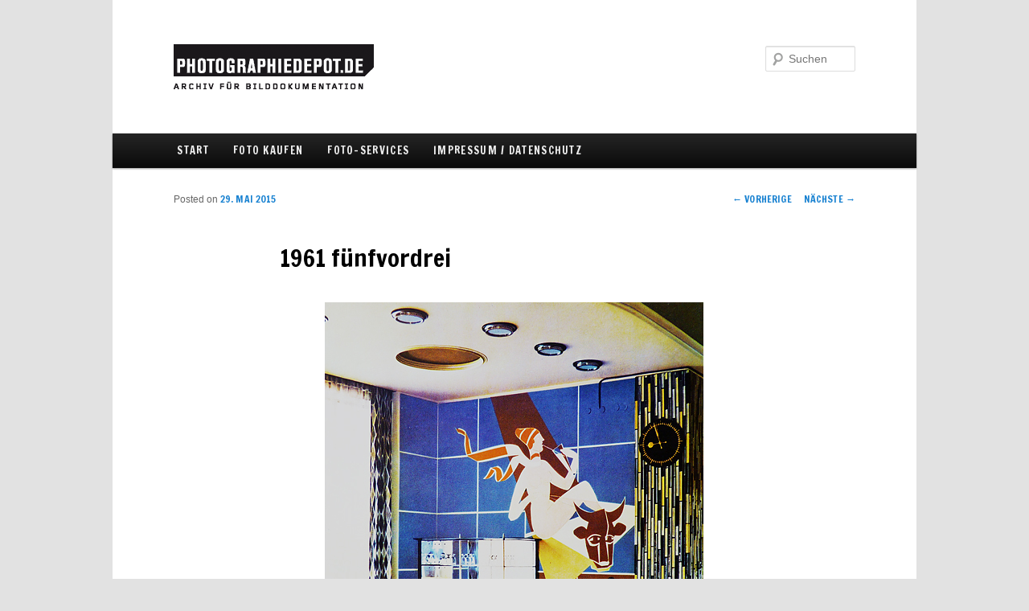

--- FILE ---
content_type: text/html; charset=UTF-8
request_url: http://blog.photographiedepot.de/2015/05/1961-fuenfvordrei/
body_size: 6697
content:
<!DOCTYPE html>
<!--[if IE 6]>
<html id="ie6" lang="de">
<![endif]-->
<!--[if IE 7]>
<html id="ie7" lang="de">
<![endif]-->
<!--[if IE 8]>
<html id="ie8" lang="de">
<![endif]-->
<!--[if !(IE 6) | !(IE 7) | !(IE 8)  ]><!-->
<html lang="de">
<!--<![endif]-->
<head>
<meta charset="UTF-8" />
<meta name="viewport" content="width=device-width" />
<title>1961 fünfvordrei | blog.Photographiedepot.de</title>
<link rel="profile" href="http://gmpg.org/xfn/11" />
<link rel="stylesheet" type="text/css" media="all" href="http://blog.photographiedepot.de/wp-content/themes/twentyeleven_fhm/style.css" />
<link rel="pingback" href="http://blog.photographiedepot.de/xmlrpc.php" />
<link href='http://fonts.googleapis.com/css?family=Francois+One' rel='stylesheet' type='text/css'>

<!--[if lt IE 9]>
<script src="http://blog.photographiedepot.de/wp-content/themes/twentyeleven_fhm/js/html5.js" type="text/javascript"></script>
<![endif]-->
<link rel="alternate" type="application/rss+xml" title="blog.Photographiedepot.de &raquo; Feed" href="http://blog.photographiedepot.de/feed/" />
<link rel="alternate" type="application/rss+xml" title="blog.Photographiedepot.de &raquo; Kommentar-Feed" href="http://blog.photographiedepot.de/comments/feed/" />
<link rel="alternate" type="application/rss+xml" title="blog.Photographiedepot.de &raquo; 1961 fünfvordrei Kommentar-Feed" href="http://blog.photographiedepot.de/2015/05/1961-fuenfvordrei/feed/" />
		<script type="text/javascript">
			window._wpemojiSettings = {"baseUrl":"https:\/\/s.w.org\/images\/core\/emoji\/72x72\/","ext":".png","source":{"concatemoji":"http:\/\/blog.photographiedepot.de\/wp-includes\/js\/wp-emoji-release.min.js?ver=4.5.33"}};
			!function(e,o,t){var a,n,r;function i(e){var t=o.createElement("script");t.src=e,t.type="text/javascript",o.getElementsByTagName("head")[0].appendChild(t)}for(r=Array("simple","flag","unicode8","diversity"),t.supports={everything:!0,everythingExceptFlag:!0},n=0;n<r.length;n++)t.supports[r[n]]=function(e){var t,a,n=o.createElement("canvas"),r=n.getContext&&n.getContext("2d"),i=String.fromCharCode;if(!r||!r.fillText)return!1;switch(r.textBaseline="top",r.font="600 32px Arial",e){case"flag":return r.fillText(i(55356,56806,55356,56826),0,0),3e3<n.toDataURL().length;case"diversity":return r.fillText(i(55356,57221),0,0),a=(t=r.getImageData(16,16,1,1).data)[0]+","+t[1]+","+t[2]+","+t[3],r.fillText(i(55356,57221,55356,57343),0,0),a!=(t=r.getImageData(16,16,1,1).data)[0]+","+t[1]+","+t[2]+","+t[3];case"simple":return r.fillText(i(55357,56835),0,0),0!==r.getImageData(16,16,1,1).data[0];case"unicode8":return r.fillText(i(55356,57135),0,0),0!==r.getImageData(16,16,1,1).data[0]}return!1}(r[n]),t.supports.everything=t.supports.everything&&t.supports[r[n]],"flag"!==r[n]&&(t.supports.everythingExceptFlag=t.supports.everythingExceptFlag&&t.supports[r[n]]);t.supports.everythingExceptFlag=t.supports.everythingExceptFlag&&!t.supports.flag,t.DOMReady=!1,t.readyCallback=function(){t.DOMReady=!0},t.supports.everything||(a=function(){t.readyCallback()},o.addEventListener?(o.addEventListener("DOMContentLoaded",a,!1),e.addEventListener("load",a,!1)):(e.attachEvent("onload",a),o.attachEvent("onreadystatechange",function(){"complete"===o.readyState&&t.readyCallback()})),(a=t.source||{}).concatemoji?i(a.concatemoji):a.wpemoji&&a.twemoji&&(i(a.twemoji),i(a.wpemoji)))}(window,document,window._wpemojiSettings);
		</script>
		<style type="text/css">
img.wp-smiley,
img.emoji {
	display: inline !important;
	border: none !important;
	box-shadow: none !important;
	height: 1em !important;
	width: 1em !important;
	margin: 0 .07em !important;
	vertical-align: -0.1em !important;
	background: none !important;
	padding: 0 !important;
}
</style>
<link rel='stylesheet' id='prefix-style-css'  href='http://blog.photographiedepot.de/wp-content/plugins/wp-share-buttons/style/front.end.css?ver=4.5.33' type='text/css' media='all' />
<link rel='https://api.w.org/' href='http://blog.photographiedepot.de/wp-json/' />
<link rel="EditURI" type="application/rsd+xml" title="RSD" href="http://blog.photographiedepot.de/xmlrpc.php?rsd" />
<link rel="wlwmanifest" type="application/wlwmanifest+xml" href="http://blog.photographiedepot.de/wp-includes/wlwmanifest.xml" /> 
<link rel='prev' title='*FHM. AUTOGEOGRAPHIE' href='http://blog.photographiedepot.de/2015/05/fhm-autogeographie-3/' />
<link rel='next' title='Die Seenotretter  #dgzrs150' href='http://blog.photographiedepot.de/2015/05/die-seenotretter-dgzrs150/' />
<meta name="generator" content="WordPress 4.5.33" />
<link rel="canonical" href="http://blog.photographiedepot.de/2015/05/1961-fuenfvordrei/" />
<link rel='shortlink' href='http://blog.photographiedepot.de/?p=16203' />
<link rel="alternate" type="application/json+oembed" href="http://blog.photographiedepot.de/wp-json/oembed/1.0/embed?url=http%3A%2F%2Fblog.photographiedepot.de%2F2015%2F05%2F1961-fuenfvordrei%2F" />
<link rel="alternate" type="text/xml+oembed" href="http://blog.photographiedepot.de/wp-json/oembed/1.0/embed?url=http%3A%2F%2Fblog.photographiedepot.de%2F2015%2F05%2F1961-fuenfvordrei%2F&#038;format=xml" />

</head>

<body class="single single-post postid-16203 single-format-standard single-author singular two-column right-sidebar">
<div id="page" class="hfeed">
	<header id="branding" role="banner">
			<hgroup>
				<h1 id="site-title"><span><a href="http://www.photographiedepot.de"></a></span></h1>
				<h2 id="site-description"></h2>
			</hgroup>

			
								<form method="get" id="searchform" action="http://blog.photographiedepot.de/">
		<label for="s" class="assistive-text">Suchen</label>
		<input type="text" class="field" name="s" id="s" placeholder="Suchen" />
		<input type="submit" class="submit" name="submit" id="searchsubmit" value="Suchen" />
	</form>
			
			<nav id="access" role="navigation">
				<h3 class="assistive-text">Hauptmenü</h3>
								<div class="skip-link"><a class="assistive-text" href="#content" title="Zum Inhalt wechseln">Zum Inhalt wechseln</a></div>
				<div class="skip-link"><a class="assistive-text" href="#secondary" title="Zum sekundären Inhalt wechseln">Zum sekundären Inhalt wechseln</a></div>
								<div class="menu-menu-1-container"><ul id="menu-menu-1" class="menu"><li id="menu-item-16153" class="menu-item menu-item-type-custom menu-item-object-custom menu-item-home menu-item-16153"><a href="http://blog.photographiedepot.de/">Start</a></li>
<li id="menu-item-16154" class="menu-item menu-item-type-post_type menu-item-object-page menu-item-16154"><a href="http://blog.photographiedepot.de/bestsellers/">FOTO KAUFEN</a></li>
<li id="menu-item-16155" class="menu-item menu-item-type-post_type menu-item-object-page menu-item-16155"><a href="http://blog.photographiedepot.de/photo-services/">FOTO-SERVICES</a></li>
<li id="menu-item-16156" class="menu-item menu-item-type-post_type menu-item-object-page menu-item-16156"><a href="http://blog.photographiedepot.de/impressum/">IMPRESSUM / DATENSCHUTZ</a></li>
</ul></div>			</nav><!-- #access -->
	</header><!-- #branding -->


	<div id="main">

		<div id="primary">
			<div id="content" role="main">

				
					<nav id="nav-single">
						<h3 class="assistive-text">Artikelnavigation</h3>
						<span class="nav-previous"><a href="http://blog.photographiedepot.de/2015/05/fhm-autogeographie-3/" rel="prev"><span class="meta-nav">&larr;</span> Vorherige</a></span>
						<span class="nav-next"><a href="http://blog.photographiedepot.de/2015/05/die-seenotretter-dgzrs150/" rel="next">Nächste <span class="meta-nav">&rarr;</span></a></span>
					</nav><!-- #nav-single -->

					
<article id="post-16203" class="post-16203 post type-post status-publish format-standard hentry category-einsaustausend category-aliens-and-herons category-analog-ver-link-er category-arrangements category-ausstellung category-autogeographie category-dekoration category-dokumentararchaologie category-essen-gastro category-experten-des-alltags category-externe-fotocredits category-gutes-leben category-hab-und-gut category-heimatkunde category-idyllische-welt category-magie-glanz category-neuland category-places-of-spirit category-puzzles-and-pieces category-raumbeobachtung category-retrospektive category-schau-genau category-schoenes-und-nuetzliches category-typisch-deutsch-german-stereotypes category-uberhaupt category-urban-future category-urban-research category-urbanscape category-weltall-erde-mensch category-wohnen-fur-wohner tag-augenzeugenschaft tag-german-atlas-of-vacancy tag-harmonie tag-immer-schick tag-roadside-attractions tag-true-stories">
	<header class="entry-header">
		<h1 class="entry-title">1961 fünfvordrei</h1>

				<div class="entry-meta">
			<span class="sep">Posted on </span><a href="http://blog.photographiedepot.de/2015/05/1961-fuenfvordrei/" title="12:58" rel="bookmark"><time class="entry-date" datetime="2015-05-29T12:58:28+00:00" pubdate>29. Mai 2015</time></a><span class="by-author"> <span class="sep"> by </span> <span class="author vcard"><a class="url fn n" href="http://blog.photographiedepot.de/author/heinrich/" title="Zeige alle Beiträge von Heinrich" rel="author">Heinrich</a></span></span>		</div><!-- .entry-meta -->
			</header><!-- .entry-header -->

	<div class="entry-content">
		<div id="attachment_16204" style="width: 481px" class="wp-caption aligncenter"><a href="http://blog.photographiedepot.de/2015/05/1961-fuenfvordrei/b-frfttor-61_xl/" rel="attachment wp-att-16204"><img class="wp-image-16204 size-full" src="http://blog.photographiedepot.de/wp-content/uploads/b-frfttor-61_XL.jpg" alt="RE-ANALOG-REPROSTAT: BERLIN, Milchbar Frankfurter Tor, 1961" width="471" height="600" srcset="http://blog.photographiedepot.de/wp-content/uploads/b-frfttor-61_XL.jpg 471w, http://blog.photographiedepot.de/wp-content/uploads/b-frfttor-61_XL-236x300.jpg 236w" sizes="(max-width: 471px) 100vw, 471px" /></a><p class="wp-caption-text">RE-ANALOG-REPROSTAT: BERLIN, Milchbar Frankfurter Tor, 1961</p></div>
							<style>
														.huge-it-share-buttons {
								border:0px solid #0FB5D6;
								border-radius:5px;
								
								
								 text-align:left; 																							}
							
							#huge-it-share-buttons-top {margin-bottom:0px;}
							#huge-it-share-buttons-bottom {margin-top:0px;}
							
							.huge-it-share-buttons h3 {
								font-size:25px ;
								font-family:Arial,Helvetica Neue,Helvetica,sans-serif;
								color:#666666;
								
								display:block;								line-height:25px ;
								
								 text-align:left; 																							}
							
							
							.huge-it-share-buttons ul {	
								 float:left; 																							}
							
							.huge-it-share-buttons ul li {
								margin-left:3px !important;
								margin-right:3px !important;
								padding:0px;
								border:0px ridge #E6354C;
								border-radius:11px;
								background-color:#14CC9B;
								width:auto !important;
							}
							
							.huge-it-share-buttons ul li #backforunical16203 {
							    border-bottom: 0;	
								background-image:url('http://blog.photographiedepot.de/wp-content/plugins/wp-share-buttons/Front_end/../images/buttons.20.png');
								width:20px;
								height:20px;
							}
						</style>
												<div id="huge-it-share-buttons-top" class="huge-it-share-buttons nobackground">
							<h3>Share This:</h3>
							<ul class="huge-it-share-buttons-list">		
								
																	<li class=" nobackground" >
									
																					<a id="backforunical16203" href="https://www.facebook.com/sharer/sharer.php?m2w&u=http://blog.photographiedepot.de/2015/05/1961-fuenfvordrei/"  onclick="javascript:void window.open('https://www.facebook.com/sharer/sharer.php?m2w&u=http://blog.photographiedepot.de/2015/05/1961-fuenfvordrei/','1410949501326','width=700,height=500,toolbar=0,menubar=0,location=0,status=1,scrollbars=1,resizable=1,left=0,top=0');return false;" style="background-position: -0px -80px "></a>
									</li>
																	<li class=" nobackground" >
									
																					<a id="backforunical16203" href="https://twitter.com/share?status=http://blog.photographiedepot.de/2015/05/1961-fuenfvordrei/&text=1961 fünfvordrei"  onclick="javascript:void window.open('https://twitter.com/share?status=http://blog.photographiedepot.de/2015/05/1961-fuenfvordrei/&text=1961 fünfvordrei','1410949501326','width=700,height=500,toolbar=0,menubar=0,location=0,status=1,scrollbars=1,resizable=1,left=0,top=0');return false;" style="background-position: -20px -80px "></a>
									</li>
																	<li class=" nobackground" >
									
																					<a id="backforunical16203" href="http://www.pinterest.com/pin/create/button/?url=http://blog.photographiedepot.de/2015/05/1961-fuenfvordrei/&media=http://blog.photographiedepot.de/wp-content/plugins/wp-share-buttons/Front_end/../images/noimage.png&description=1961 fünfvordrei"  onclick="javascript:void window.open('http://www.pinterest.com/pin/create/button/?url=http://blog.photographiedepot.de/2015/05/1961-fuenfvordrei/&media=http://blog.photographiedepot.de/wp-content/plugins/wp-share-buttons/Front_end/../images/noimage.png&description=1961 fünfvordrei','1410949501326','width=700,height=500,toolbar=0,menubar=0,location=0,status=1,scrollbars=1,resizable=1,left=0,top=0');return false;" style="background-position: -40px -80px "></a>
									</li>
																	<li class=" nobackground" >
									
																					<a id="backforunical16203" href="https://plus.google.com/share?url=http://blog.photographiedepot.de/2015/05/1961-fuenfvordrei/"  onclick="javascript:void window.open('https://plus.google.com/share?url=http://blog.photographiedepot.de/2015/05/1961-fuenfvordrei/','1410949501326','width=700,height=500,toolbar=0,menubar=0,location=0,status=1,scrollbars=1,resizable=1,left=0,top=0');return false;" style="background-position: -60px -80px "></a>
									</li>
																	<li class=" nobackground" >
									
																					<a id="backforunical16203" href="https://www.linkedin.com/shareArticle?title=1961 fünfvordrei&mini=true&url=http://blog.photographiedepot.de/2015/05/1961-fuenfvordrei/"  onclick="javascript:void window.open('https://www.linkedin.com/shareArticle?title=1961 fünfvordrei&mini=true&url=http://blog.photographiedepot.de/2015/05/1961-fuenfvordrei/','1410949501326','width=700,height=500,toolbar=0,menubar=0,location=0,status=1,scrollbars=1,resizable=1,left=0,top=0');return false;" style="background-position: -80px -80px "></a>
									</li>
																	<li class="none nobackground" >
									
																					<a id="backforunical16203" href="https://www.tumblr.com/share/link?url=http://blog.photographiedepot.de/2015/05/1961-fuenfvordrei/&name=1961 fünfvordrei"  onclick="javascript:void window.open('https://www.tumblr.com/share/link?url=http://blog.photographiedepot.de/2015/05/1961-fuenfvordrei/&name=1961 fünfvordrei','1410949501326','width=700,height=500,toolbar=0,menubar=0,location=0,status=1,scrollbars=1,resizable=1,left=0,top=0');return false;" style="background-position: -100px -80px "></a>
									</li>
																	<li class="none nobackground" >
									
																					<a id="backforunical16203" href="http://digg.com/submit?phase=2&url=http://blog.photographiedepot.de/2015/05/1961-fuenfvordrei/&title=1961 fünfvordrei"  onclick="javascript:void window.open('http://digg.com/submit?phase=2&url=http://blog.photographiedepot.de/2015/05/1961-fuenfvordrei/&title=1961 fünfvordrei','1410949501326','width=700,height=500,toolbar=0,menubar=0,location=0,status=1,scrollbars=1,resizable=1,left=0,top=0');return false;" style="background-position: -120px -80px "></a>
									</li>
																	<li class="none nobackground" >
									
																					<a id="backforunical16203" href="http://www.stumbleupon.com/submit?url=http://blog.photographiedepot.de/2015/05/1961-fuenfvordrei/&title=1961 fünfvordrei"  onclick="javascript:void window.open('http://www.stumbleupon.com/submit?url=http://blog.photographiedepot.de/2015/05/1961-fuenfvordrei/&title=1961 fünfvordrei','1410949501326','width=700,height=500,toolbar=0,menubar=0,location=0,status=1,scrollbars=1,resizable=1,left=0,top=0');return false;" style="background-position: -140px -80px "></a>
									</li>
																	<li class="none nobackground" >
									
																					<a id="backforunical16203" href="https://myspace.com/post?l=3&u=http://blog.photographiedepot.de/2015/05/1961-fuenfvordrei/"  onclick="javascript:void window.open('https://myspace.com/post?l=3&u=http://blog.photographiedepot.de/2015/05/1961-fuenfvordrei/','1410949501326','width=700,height=500,toolbar=0,menubar=0,location=0,status=1,scrollbars=1,resizable=1,left=0,top=0');return false;" style="background-position: -160px -80px "></a>
									</li>
																	<li class="none nobackground" >
									
																					<a id="backforunical16203" href="http://vk.com/share.php?url=http://blog.photographiedepot.de/2015/05/1961-fuenfvordrei/&title=1961 fünfvordrei"  onclick="javascript:void window.open('http://vk.com/share.php?url=http://blog.photographiedepot.de/2015/05/1961-fuenfvordrei/&title=1961 fünfvordrei','1410949501326','width=700,height=500,toolbar=0,menubar=0,location=0,status=1,scrollbars=1,resizable=1,left=0,top=0');return false;" style="background-position: -180px -80px "></a>
									</li>
																	<li class="none nobackground" >
									
																					<a id="backforunical16203" href="http://www.reddit.com/submit?url=http://blog.photographiedepot.de/2015/05/1961-fuenfvordrei/&title=1961 fünfvordrei"  onclick="javascript:void window.open('http://www.reddit.com/submit?url=http://blog.photographiedepot.de/2015/05/1961-fuenfvordrei/&title=1961 fünfvordrei','1410949501326','width=700,height=500,toolbar=0,menubar=0,location=0,status=1,scrollbars=1,resizable=1,left=0,top=0');return false;" style="background-position: -200px -80px "></a>
									</li>
																	<li class="none nobackground" >
									
																					<a id="backforunical16203" href="http://www.bebo.com/c/share?Url=http://blog.photographiedepot.de/2015/05/1961-fuenfvordrei/"  onclick="javascript:void window.open('http://www.bebo.com/c/share?Url=http://blog.photographiedepot.de/2015/05/1961-fuenfvordrei/','1410949501326','width=700,height=500,toolbar=0,menubar=0,location=0,status=1,scrollbars=1,resizable=1,left=0,top=0');return false;" style="background-position: -220px -80px "></a>
									</li>
																	<li class="none nobackground" >
									
																					<a id="backforunical16203" href="https://delicious.com/save?v=5&noui&jump=close&url=http://blog.photographiedepot.de/2015/05/1961-fuenfvordrei/&title=1961 fünfvordrei"  onclick="javascript:void window.open('https://delicious.com/save?v=5&noui&jump=close&url=http://blog.photographiedepot.de/2015/05/1961-fuenfvordrei/&title=1961 fünfvordrei','1410949501326','width=700,height=500,toolbar=0,menubar=0,location=0,status=1,scrollbars=1,resizable=1,left=0,top=0');return false;" style="background-position: -240px -80px "></a>
									</li>
																	<li class="none nobackground" >
									
																					<a id="backforunical16203" href="http://www.odnoklassniki.ru/dk?st.cmd=addShare&st.s=2&st.noresize=on&st._surl=http://blog.photographiedepot.de/2015/05/1961-fuenfvordrei/"  onclick="javascript:void window.open('http://www.odnoklassniki.ru/dk?st.cmd=addShare&st.s=2&st.noresize=on&st._surl=http://blog.photographiedepot.de/2015/05/1961-fuenfvordrei/','1410949501326','width=700,height=500,toolbar=0,menubar=0,location=0,status=1,scrollbars=1,resizable=1,left=0,top=0');return false;" style="background-position: -260px -80px "></a>
									</li>
																	<li class="none nobackground" >
									
																					<a id="backforunical16203" href="http://sns.qzone.qq.com/cgi-bin/qzshare/cgi_qzshare_onekey?url=http://blog.photographiedepot.de/2015/05/1961-fuenfvordrei/&title=1961 fünfvordrei"  onclick="javascript:void window.open('http://sns.qzone.qq.com/cgi-bin/qzshare/cgi_qzshare_onekey?url=http://blog.photographiedepot.de/2015/05/1961-fuenfvordrei/&title=1961 fünfvordrei','1410949501326','width=700,height=500,toolbar=0,menubar=0,location=0,status=1,scrollbars=1,resizable=1,left=0,top=0');return false;" style="background-position: -280px -80px "></a>
									</li>
																	<li class="none nobackground" >
									
																					<a id="backforunical16203" href="http://service.weibo.com/share/share.php?url=http://blog.photographiedepot.de/2015/05/1961-fuenfvordrei/&appkey=&title=1961 fünfvordrei&pic=&ralateUid=&"  onclick="javascript:void window.open('http://service.weibo.com/share/share.php?url=http://blog.photographiedepot.de/2015/05/1961-fuenfvordrei/&appkey=&title=1961 fünfvordrei&pic=&ralateUid=&','1410949501326','width=700,height=500,toolbar=0,menubar=0,location=0,status=1,scrollbars=1,resizable=1,left=0,top=0');return false;" style="background-position: -300px -80px "></a>
									</li>
																	<li class="none nobackground" >
									
																					<a id="backforunical16203" href="http://widget.renren.com/dialog/share?resourceUrl=http://blog.photographiedepot.de/2015/05/1961-fuenfvordrei/&srcUrl=http://blog.photographiedepot.de/2015/05/1961-fuenfvordrei/&title=1961 fünfvordrei"  onclick="javascript:void window.open('http://widget.renren.com/dialog/share?resourceUrl=http://blog.photographiedepot.de/2015/05/1961-fuenfvordrei/&srcUrl=http://blog.photographiedepot.de/2015/05/1961-fuenfvordrei/&title=1961 fünfvordrei','1410949501326','width=700,height=500,toolbar=0,menubar=0,location=0,status=1,scrollbars=1,resizable=1,left=0,top=0');return false;" style="background-position: -320px -80px "></a>
									</li>
																	<li class="none nobackground" >
									
																					<a id="backforunical16203" href="http://n4g.com/tips?url=http://blog.photographiedepot.de/2015/05/1961-fuenfvordrei/&title=1961 fünfvordrei"  onclick="javascript:void window.open('http://n4g.com/tips?url=http://blog.photographiedepot.de/2015/05/1961-fuenfvordrei/&title=1961 fünfvordrei','1410949501326','width=700,height=500,toolbar=0,menubar=0,location=0,status=1,scrollbars=1,resizable=1,left=0,top=0');return false;" style="background-position: -340px -80px "></a>
									</li>
															</ul>
						
							<div class="clear"></div>
						</div>

	
	

				</div><!-- .entry-content -->

	<footer class="entry-meta">
		Dieser Eintrag wurde veröffentlicht in <a href="http://blog.photographiedepot.de/category/einsaustausend/" rel="category tag">#einsaustausend</a>, <a href="http://blog.photographiedepot.de/category/aliens-and-herons/" rel="category tag">ALIENS and HERONS</a>, <a href="http://blog.photographiedepot.de/category/analog-ver-link-er/" rel="category tag">ANALOG VER-LINK-ER</a>, <a href="http://blog.photographiedepot.de/category/arrangements/" rel="category tag">ARRANGEMENTS</a>, <a href="http://blog.photographiedepot.de/category/ausstellung/" rel="category tag">AUSSTELLUNG</a>, <a href="http://blog.photographiedepot.de/category/autogeographie/" rel="category tag">AUTOGEOGRAPHIE</a>, <a href="http://blog.photographiedepot.de/category/dekoration/" rel="category tag">DEKORATION</a>, <a href="http://blog.photographiedepot.de/category/dokumentararchaologie/" rel="category tag">DOKUMENTAR-ARCHÄOLOGIE</a>, <a href="http://blog.photographiedepot.de/category/essen-gastro/" rel="category tag">ESSEN - GASTRO</a>, <a href="http://blog.photographiedepot.de/category/experten-des-alltags/" rel="category tag">EXPERTEN DES ALLTAGS</a>, <a href="http://blog.photographiedepot.de/category/externe-fotocredits/" rel="category tag">EXTERNE FOTOCREDITS</a>, <a href="http://blog.photographiedepot.de/category/gutes-leben/" rel="category tag">GUTES LEBEN</a>, <a href="http://blog.photographiedepot.de/category/hab-und-gut/" rel="category tag">HAB UND GUT</a>, <a href="http://blog.photographiedepot.de/category/heimatkunde/" rel="category tag">HEIMATKUNDE</a>, <a href="http://blog.photographiedepot.de/category/idyllische-welt/" rel="category tag">IDYLLISCHE WELT</a>, <a href="http://blog.photographiedepot.de/category/magie-glanz/" rel="category tag">MAGIE + GLANZ</a>, <a href="http://blog.photographiedepot.de/category/neuland/" rel="category tag">NEULAND</a>, <a href="http://blog.photographiedepot.de/category/places-of-spirit/" rel="category tag">PLACES of SPIRIT</a>, <a href="http://blog.photographiedepot.de/category/puzzles-and-pieces/" rel="category tag">PUZZLES AND PIECES</a>, <a href="http://blog.photographiedepot.de/category/raumbeobachtung/" rel="category tag">RAUMBEOBACHTUNG ROIM RACHOK – IN DIE FERNE SCHAUEN</a>, <a href="http://blog.photographiedepot.de/category/retrospektive/" rel="category tag">RETROSPEKTIVE</a>, <a href="http://blog.photographiedepot.de/category/schau-genau/" rel="category tag">SCHAU-GENAU</a>, <a href="http://blog.photographiedepot.de/category/schoenes-und-nuetzliches/" rel="category tag">SCHÖNES UND NÜTZLICHES</a>, <a href="http://blog.photographiedepot.de/category/typisch-deutsch-german-stereotypes/" rel="category tag">TYPISCH DEUTSCH – GERMAN STEREOTYPES</a>, <a href="http://blog.photographiedepot.de/category/uberhaupt/" rel="category tag">ÜBERHAUPT</a>, <a href="http://blog.photographiedepot.de/category/urban-future/" rel="category tag">URBAN FUTURE</a>, <a href="http://blog.photographiedepot.de/category/urban-research/" rel="category tag">URBAN RESEARCH</a>, <a href="http://blog.photographiedepot.de/category/urbanscape/" rel="category tag">URBANSCAPE</a>, <a href="http://blog.photographiedepot.de/category/weltall-erde-mensch/" rel="category tag">WELTALL-ERDE-MENSCH</a>, <a href="http://blog.photographiedepot.de/category/wohnen-fur-wohner/" rel="category tag">WOHNEN FÜR WOHNER – WOHNFORUM</a> und verschlagwortet mit <a href="http://blog.photographiedepot.de/tag/augenzeugenschaft/" rel="tag">AUGENZEUGENSCHAFT</a>, <a href="http://blog.photographiedepot.de/tag/german-atlas-of-vacancy/" rel="tag">GERMAN ATLAS OF VACANCY</a>, <a href="http://blog.photographiedepot.de/tag/harmonie/" rel="tag">HARMONIE</a>, <a href="http://blog.photographiedepot.de/tag/immer-schick/" rel="tag">IMMER SCHICK</a>, <a href="http://blog.photographiedepot.de/tag/roadside-attractions/" rel="tag">ROADSIDE ATTRACTIONS</a>, <a href="http://blog.photographiedepot.de/tag/true-stories/" rel="tag">True Stories</a> von <a href="http://blog.photographiedepot.de/author/heinrich/">Heinrich</a>. <a href="http://blog.photographiedepot.de/2015/05/1961-fuenfvordrei/" title="Permalink zu 1961 fünfvordrei" rel="bookmark">Permanenter Link zum Eintrag</a>.		
			</footer><!-- .entry-meta -->
</article><!-- #post-16203 -->

						<div id="comments">
	
	
	
					<div id="respond" class="comment-respond">
			<h3 id="reply-title" class="comment-reply-title">Schreibe einen Kommentar <small><a rel="nofollow" id="cancel-comment-reply-link" href="/2015/05/1961-fuenfvordrei/#respond" style="display:none;">Antworten abbrechen</a></small></h3><p class="must-log-in">Du musst <a href="http://blog.photographiedepot.de/wp-login.php?redirect_to=http%3A%2F%2Fblog.photographiedepot.de%2F2015%2F05%2F1961-fuenfvordrei%2F">angemeldet</a> sein, um einen Kommentar abzugeben.</p>		</div><!-- #respond -->
		
</div><!-- #comments -->

				
			</div><!-- #content -->
		</div><!-- #primary -->


	</div><!-- #main -->

	<footer id="colophon" role="contentinfo">

			

			<div id="site-generator">
				living archive – archivarbeit als künstlerische und kuratorische praxis der gegenwart</br>
								<a href="http://wordpress.org/" title="Semantic Personal Publishing Platform" rel="generator">Proudly powered by WordPress</a> 
			</div>
	</footer><!-- #colophon -->
</div><!-- #page -->

<script type='text/javascript' src='http://blog.photographiedepot.de/wp-includes/js/wp-embed.min.js?ver=4.5.33'></script>

</body>
</html>